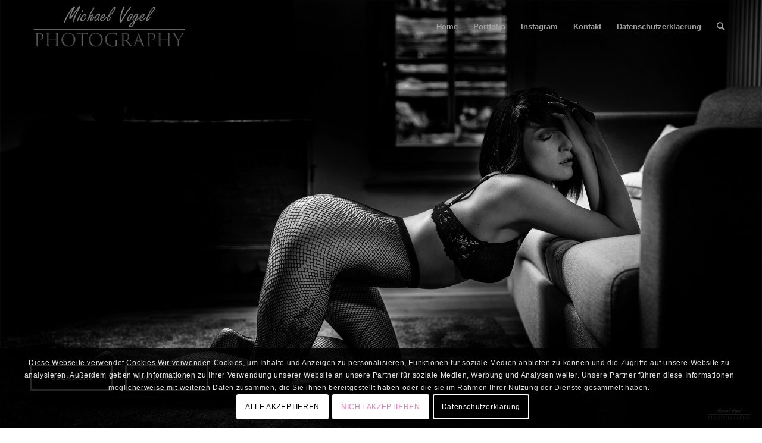

--- FILE ---
content_type: text/css
request_url: https://vogel-photography.de/wp-content/themes/enfold-child/style.css?ver=4.8.8.1
body_size: 191
content:
/*
 Theme Name:   Enfold Child Theme
 Theme URI:    http://kriesi.at
 Description:  Child Theme for the Enfold Theme
 Author:       Michael Vogel
 Author URI:   http://www.michael-vogel.de
 Template:     enfold
 Version:      0.0.1
*/

#top .avia-post-nav { display: none !important; }
